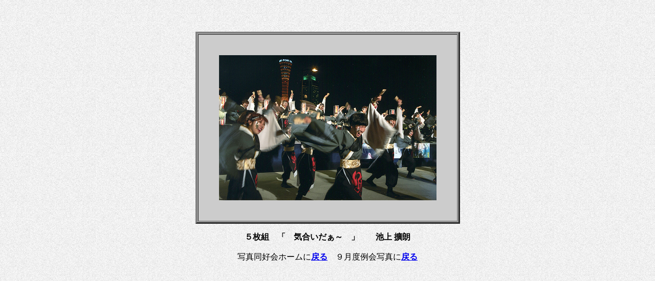

--- FILE ---
content_type: text/html
request_url: http://skyoto.3zoku.com/data/01-1909/ikegamiR3_1909.html
body_size: 723
content:
<!DOCTYPE HTML PUBLIC "-//W3C//DTD HTML 4.01 Transitional//EN">
<HTML>
<HEAD>
<META http-equiv="Content-Type" content="text/html; charset=Shift_JIS">
<META http-equiv="Content-Style-Type" content="text/css">
<TITLE></TITLE>
</HEAD>
<BODY background="../../image/back.gif">
<CENTER><BR><BR><BR>
<TABLE border="3" cellpadding="40" bgcolor="#999999">
  <TBODY>
    <TR>
      <TD bgcolor="#cccccc"><IMG src="ikegamiR3_1909.jpg" width="425" height="284" border="0"></TD>
    </TR>
  </TBODY>
</TABLE>
</CENTER>
<P align="center"><B>５枚組　「　気合いだぁ～　」　　池上 擴朗</B><BR>
<BR>
写真同好会ホームに<A href="../../top1.html"><B>戻る</B></A>　９月度例会写真に<A href="1909syasin.html"><B>戻る</B></A>
</P>
</BODY>
</HTML>
